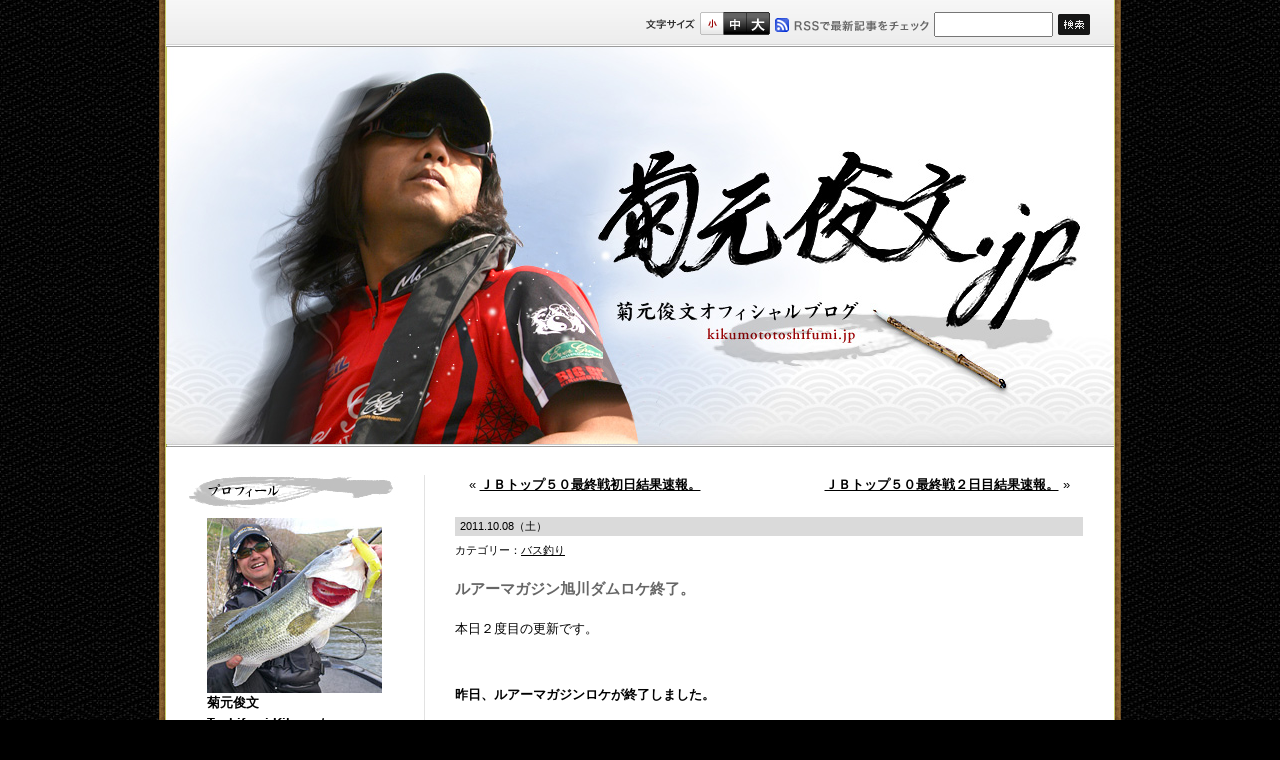

--- FILE ---
content_type: text/css
request_url: https://www.kikumototoshifumi.jp/css/module.css
body_size: 1648
content:
@charset "utf-8";

/*
	Site Name: evergreen
	Description: style import
	Version: 1.0
	Author: y.sawada
*/

/*
===== CONTENTS ===========================================

	1: CLEARFIX
	2: EACH MODULE

==========================================================
*/

/*
===== 1: CLEARFIX ==========================================
*/
.clearfix{
    zoom:1;/*for IE 5.5-7*/
}
.clearfix:after{/*for modern browser*/
    content:".";
    display: block;
    height:0px;
    clear:both;
    line-height:0;
    visibility:hidden;
}
* html .clearfix{
	display:inline-table;
	/*\*/display:block;/**/
}
/*
===== 2: EACH MODULE ==========================================
*/
#footlink{
	width:946px;
	height:33px;
	margin:0 auto;
	position:relative;
}

#footlink p{
	width:82px;
	height:16px;
	display:block;
	text-align:left;
	position:absolute;
	bottom:0px;
	right:0px;
	line-height:1;
	font-size:20%;
}

#footlink p img{vertical-align:top;}


.box a.pagetop{
	clear:both;
	background:url(../img/common/page_top.gif) 0 0 no-repeat;
	width:82px;
	margin:40px 0px 0px 498px;
	height:19px;
	display:block;
	text-align:left;
	text-indent:-9999px;
	/*\*/ overflow: hidden;/**/
}


#fontsize{
	width:70px;
	height:23px;
	position:absolute;
	background:url(../images/font_size.gif) no-repeat;
	top:12px;
	padding-left:54px;
	z-index:100;
	left:480px;
}

*:first-child+html #fontsize{
	left:435px;
}

#fontsize a{
	display:block;
	float:left;
	height:23px;
	width:23px;
	text-align:left;
	text-indent:-9999px;
	/*\*/ overflow: hidden;/**/
}


img.alignright{
	float:right;
	margin:0px 0px 8px 8px;
}

img.alignleft{
	float:left;
	margin:0px 8px 8px 0px;
}

img.aligncenter{
	display:block;
	margin:0 auto;
	text-align:center;
	clear:both;
}

.img_middle { vertical-align:middle; margin:1px;}

.img_bn{ margin:8px 0px 20px 0px;}
